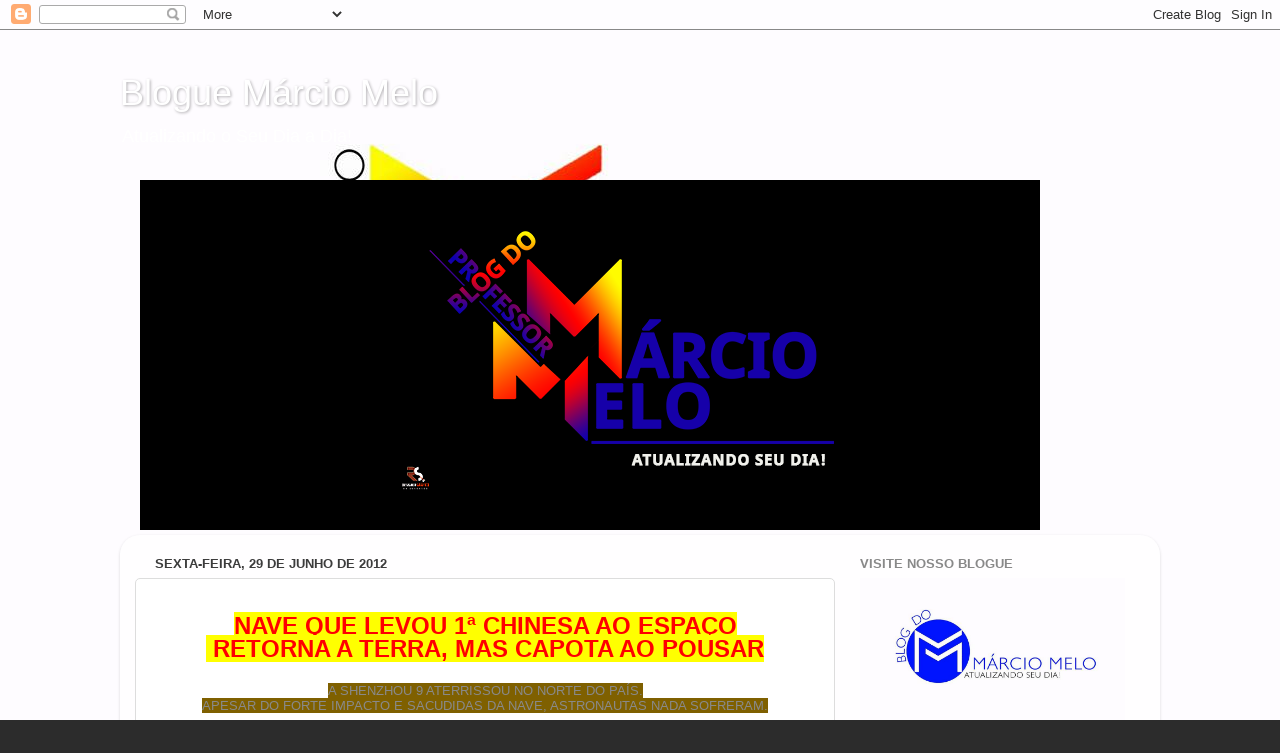

--- FILE ---
content_type: text/html; charset=UTF-8
request_url: https://professormarciomelo.blogspot.com/b/stats?style=BLACK_TRANSPARENT&timeRange=ALL_TIME&token=APq4FmAQRH8GyN67lnZKxIasGOts9qZOjuubZ32o_qLNVJu8LWnzuBwXThz4DJ7qBqn0vI4Gy33-2lHrIb25gdaEJ9E9q7PyMg
body_size: -16
content:
{"total":10537030,"sparklineOptions":{"backgroundColor":{"fillOpacity":0.1,"fill":"#000000"},"series":[{"areaOpacity":0.3,"color":"#202020"}]},"sparklineData":[[0,8],[1,9],[2,10],[3,17],[4,57],[5,100],[6,79],[7,27],[8,15],[9,9],[10,7],[11,6],[12,8],[13,9],[14,11],[15,17],[16,22],[17,20],[18,17],[19,17],[20,16],[21,20],[22,22],[23,24],[24,21],[25,26],[26,25],[27,31],[28,22],[29,6]],"nextTickMs":73469}